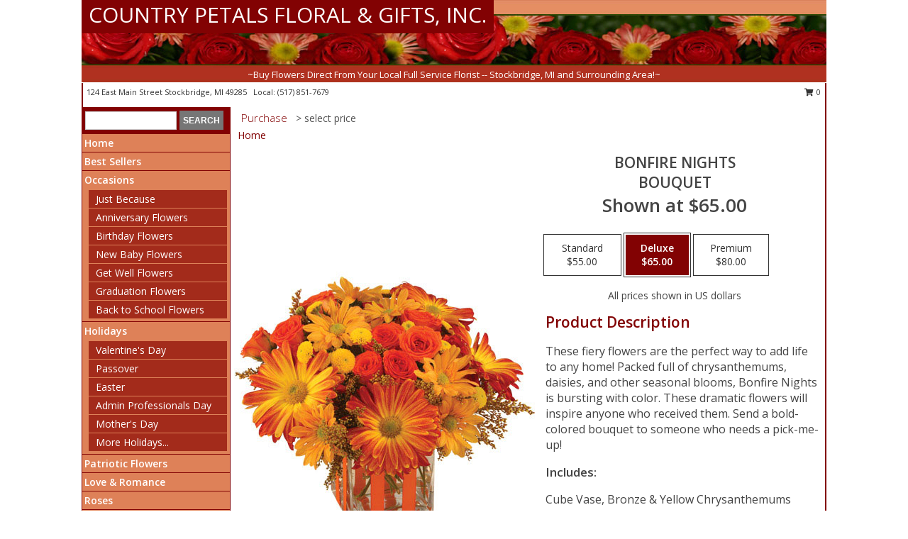

--- FILE ---
content_type: text/html; charset=UTF-8
request_url: https://www.cpfloral.com/product/ao05216a/bonfire-nights
body_size: 14092
content:
		<!DOCTYPE html>
		<html xmlns="http://www.w3.org/1999/xhtml" xml:lang="en" lang="en" xmlns:fb="http://www.facebook.com/2008/fbml">
		<head>
			<title>Bonfire Nights Bouquet in Stockbridge, MI - COUNTRY PETALS FLORAL & GIFTS, INC.</title>
            <meta http-equiv="Content-Type" content="text/html; charset=UTF-8" />
            <meta name="description" content = "These fiery flowers are the perfect way to add life to any home! Packed full of chrysanthemums, daisies, and other seasonal blooms, Bonfire Nights is bursting with color. These dramatic flowers will inspire anyone who received them. Send a bold-colored bouquet to someone who needs a pick-me-up! Order Bonfire Nights Bouquet from COUNTRY PETALS FLORAL &amp; GIFTS, INC. - Stockbridge, MI Florist &amp; Flower Shop." />
            <meta name="keywords" content = "COUNTRY PETALS FLORAL &amp; GIFTS, INC., Bonfire Nights Bouquet, Stockbridge, MI, Michigan" />

            <meta property="og:title" content="COUNTRY PETALS FLORAL &amp; GIFTS, INC." />
            <meta property="og:description" content="These fiery flowers are the perfect way to add life to any home! Packed full of chrysanthemums, daisies, and other seasonal blooms, Bonfire Nights is bursting with color. These dramatic flowers will inspire anyone who received them. Send a bold-colored bouquet to someone who needs a pick-me-up! Order Bonfire Nights Bouquet from COUNTRY PETALS FLORAL &amp; GIFTS, INC. - Stockbridge, MI Florist &amp; Flower Shop." />
            <meta property="og:type" content="company" />
            <meta property="og:url" content="https://www.cpfloral.com/product/ao05216a/bonfire-nights" />
            <meta property="og:site_name" content="COUNTRY PETALS FLORAL &amp; GIFTS, INC." >
            <meta property="og:image" content="https://cdn.myfsn.com/flowerdatabase/b/bonfire-nights-october-arrangement.425.jpg">
            <meta property="og:image:secure_url" content="https://cdn.myfsn.com/flowerdatabase/b/bonfire-nights-october-arrangement.425.jpg" >
            <meta property="fb:admins" content="1379470747" />
            <meta name="viewport" content="width=device-width, initial-scale=1">
            <link rel="apple-touch-icon" href="https://cdn.myfsn.com/myfsn/images/touch-icons/apple-touch-icon.png" />
            <link rel="apple-touch-icon" sizes="120x120" href="https://cdn.myfsn.com/myfsn/images/touch-icons/apple-touch-icon-120x120.png" />
            <link rel="apple-touch-icon" sizes="152x152" href="https://cdn.myfsn.com/myfsn/images/touch-icons/apple-touch-icon-152x152.png" />
            <link rel="apple-touch-icon" sizes="167x167" href="https://cdn.myfsn.com/myfsn/images/touch-icons/apple-touch-icon-167x167.png" />
            <link rel="apple-touch-icon" sizes="180x180" href="https://cdn.myfsn.com/myfsn/images/touch-icons/apple-touch-icon-180x180.png" />
            <link rel="icon" sizes="192x192" href="https://cdn.myfsn.com/myfsn/images/touch-icons/touch-icon-192x192.png">
			<link href="https://fonts.googleapis.com/css?family=Open+Sans:300,400,600&display=swap" rel="stylesheet" media="print" onload="this.media='all'; this.onload=null;" type="text/css">
			<link href="https://cdn.myfsn.com/js/jquery/slicknav/slicknav.min.css" rel="stylesheet" media="print" onload="this.media='all'; this.onload=null;" type="text/css">
			<link href="https://cdn.myfsn.com/js/jquery/jquery-ui-1.13.1-myfsn/jquery-ui.min.css" rel="stylesheet" media="print" onload="this.media='all'; this.onload=null;" type="text/css">
			<link href="https://cdn.myfsn.com/css/myfsn/base.css?v=191" rel="stylesheet" type="text/css">
			            <link rel="stylesheet" href="https://cdnjs.cloudflare.com/ajax/libs/font-awesome/5.15.4/css/all.min.css" media="print" onload="this.media='all'; this.onload=null;" type="text/css" integrity="sha384-DyZ88mC6Up2uqS4h/KRgHuoeGwBcD4Ng9SiP4dIRy0EXTlnuz47vAwmeGwVChigm" crossorigin="anonymous">
            <link href="https://cdn.myfsn.com/css/myfsn/templates/standard/standard.css.php?v=191&color=peach" rel="stylesheet" type="text/css" />            <link href="https://cdn.myfsn.com/css/myfsn/stylesMobile.css.php?v=191&solidColor1=535353&solidColor2=535353&pattern=&multiColor=0&color=peach&template=standardTemplate" rel="stylesheet" type="text/css" media="(max-width: 974px)">

            <link rel="stylesheet" href="https://cdn.myfsn.com/js/myfsn/front-end-dist/assets/layout-classic-Cq4XolPY.css" />
<link rel="modulepreload" href="https://cdn.myfsn.com/js/myfsn/front-end-dist/assets/layout-classic-V2NgZUhd.js" />
<script type="module" src="https://cdn.myfsn.com/js/myfsn/front-end-dist/assets/layout-classic-V2NgZUhd.js"></script>

            			<link rel="canonical" href="" />
			<script type="text/javascript" src="https://cdn.myfsn.com/js/jquery/jquery-3.6.0.min.js"></script>
                            <script type="text/javascript" src="https://cdn.myfsn.com/js/jquery/jquery-migrate-3.3.2.min.js"></script>
            
            <script defer type="text/javascript" src="https://cdn.myfsn.com/js/jquery/jquery-ui-1.13.1-myfsn/jquery-ui.min.js"></script>
            <script> jQuery.noConflict(); $j = jQuery; </script>
            <script>
                var _gaq = _gaq || [];
            </script>

			<script type="text/javascript" src="https://cdn.myfsn.com/js/jquery/slicknav/jquery.slicknav.min.js"></script>
			<script defer type="text/javascript" src="https://cdn.myfsn.com/js/myfsnProductInfo.js?v=191"></script>

        <!-- Upgraded to XHR based Google Analytics Code -->
                <script async src="https://www.googletagmanager.com/gtag/js?id=G-Q96S3P9CCN"></script>
        <script>
            window.dataLayer = window.dataLayer || [];
            function gtag(){dataLayer.push(arguments);}
            gtag('js', new Date());

                            gtag('config', 'G-Q96S3P9CCN');
                                gtag('config', 'G-EMLZ5PGJB1');
                        </script>
                    <script>
				function toggleHolidays(){
					$j(".hiddenHoliday").toggle();
				}
				
				function ping_url(a) {
					try { $j.ajax({ url: a, type: 'POST' }); }
					catch(ex) { }
					return true;
				}
				
				$j(function(){
					$j(".cartCount").append($j(".shoppingCartLink>a").text());
				});

			</script>
            <script type="text/javascript">
    (function(c,l,a,r,i,t,y){
        c[a]=c[a]||function(){(c[a].q=c[a].q||[]).push(arguments)};
        t=l.createElement(r);t.async=1;t.src="https://www.clarity.ms/tag/"+i;
        y=l.getElementsByTagName(r)[0];y.parentNode.insertBefore(t,y);
    })(window, document, "clarity", "script", "mm9ehpya2b");
</script>            <script type="application/ld+json">{"@context":"https:\/\/schema.org","@type":"LocalBusiness","@id":"https:\/\/www.cpfloral.com","name":"COUNTRY PETALS FLORAL & GIFTS, INC.","telephone":"5178517679","email":"countrypetals10@yahoo.com","url":"https:\/\/www.cpfloral.com","priceRange":"35 - 700","address":{"@type":"PostalAddress","streetAddress":"124 East Main Street","addressLocality":"Stockbridge","addressRegion":"MI","postalCode":"49285","addressCountry":"USA"},"geo":{"@type":"GeoCoordinates","latitude":"42.45150","longitude":"-84.17950"},"image":"https:\/\/cdn.atwilltech.com\/myfsn\/images\/touch-icons\/touch-icon-192x192.png","openingHoursSpecification":[{"@type":"OpeningHoursSpecification","dayOfWeek":"Monday","opens":"10:00:00","closes":"17:00:00"},{"@type":"OpeningHoursSpecification","dayOfWeek":"Tuesday","opens":"10:00:00","closes":"17:00:00"},{"@type":"OpeningHoursSpecification","dayOfWeek":"Wednesday","opens":"10:00:00","closes":"17:00:00"},{"@type":"OpeningHoursSpecification","dayOfWeek":"Thursday","opens":"10:00:00","closes":"17:00:00"},{"@type":"OpeningHoursSpecification","dayOfWeek":"Friday","opens":"10:00:00","closes":"17:00:00"},{"@type":"OpeningHoursSpecification","dayOfWeek":"Saturday","opens":"10:00:00","closes":"14:00:00"},{"@type":"OpeningHoursSpecification","dayOfWeek":"Sunday","opens":"00:00","closes":"00:00"}],"specialOpeningHoursSpecification":[],"sameAs":["https:\/\/www.facebook.com\/CountryPetals","https:\/\/maps.app.goo.gl\/JxW89rkyGbjjmkbF6"],"areaServed":{"@type":"Place","name":["Chelsea","Dansville","Grass Lake","Gregory","Leslie","Munith","Pinckney","Pleasant Lake","Stockbridge"]}}</script>            <script type="application/ld+json">{"@context":"https:\/\/schema.org","@type":"Service","serviceType":"Florist","provider":{"@type":"LocalBusiness","@id":"https:\/\/www.cpfloral.com"}}</script>            <script type="application/ld+json">{"@context":"https:\/\/schema.org","@type":"BreadcrumbList","name":"Site Map","itemListElement":[{"@type":"ListItem","position":1,"item":{"name":"Home","@id":"https:\/\/www.cpfloral.com\/"}},{"@type":"ListItem","position":2,"item":{"name":"Best Sellers","@id":"https:\/\/www.cpfloral.com\/best-sellers.php"}},{"@type":"ListItem","position":3,"item":{"name":"Occasions","@id":"https:\/\/www.cpfloral.com\/all_occasions.php"}},{"@type":"ListItem","position":4,"item":{"name":"Just Because","@id":"https:\/\/www.cpfloral.com\/any_occasion.php"}},{"@type":"ListItem","position":5,"item":{"name":"Anniversary Flowers","@id":"https:\/\/www.cpfloral.com\/anniversary.php"}},{"@type":"ListItem","position":6,"item":{"name":"Birthday Flowers","@id":"https:\/\/www.cpfloral.com\/birthday.php"}},{"@type":"ListItem","position":7,"item":{"name":"New Baby Flowers","@id":"https:\/\/www.cpfloral.com\/new_baby.php"}},{"@type":"ListItem","position":8,"item":{"name":"Get Well Flowers","@id":"https:\/\/www.cpfloral.com\/get_well.php"}},{"@type":"ListItem","position":9,"item":{"name":"Graduation Flowers","@id":"https:\/\/www.cpfloral.com\/graduation-flowers"}},{"@type":"ListItem","position":10,"item":{"name":"Back to School Flowers","@id":"https:\/\/www.cpfloral.com\/back-to-school-flowers"}},{"@type":"ListItem","position":11,"item":{"name":"Holidays","@id":"https:\/\/www.cpfloral.com\/holidays.php"}},{"@type":"ListItem","position":12,"item":{"name":"Valentine's Day","@id":"https:\/\/www.cpfloral.com\/valentines-day-flowers.php"}},{"@type":"ListItem","position":13,"item":{"name":"Passover","@id":"https:\/\/www.cpfloral.com\/passover.php"}},{"@type":"ListItem","position":14,"item":{"name":"Easter","@id":"https:\/\/www.cpfloral.com\/easter-flowers.php"}},{"@type":"ListItem","position":15,"item":{"name":"Admin Professionals Day","@id":"https:\/\/www.cpfloral.com\/admin-professionals-day-flowers.php"}},{"@type":"ListItem","position":16,"item":{"name":"Mother's Day","@id":"https:\/\/www.cpfloral.com\/mothers-day-flowers.php"}},{"@type":"ListItem","position":17,"item":{"name":"Father's Day","@id":"https:\/\/www.cpfloral.com\/fathers-day-flowers.php"}},{"@type":"ListItem","position":18,"item":{"name":"Rosh Hashanah","@id":"https:\/\/www.cpfloral.com\/rosh-hashanah.php"}},{"@type":"ListItem","position":19,"item":{"name":"Grandparents Day","@id":"https:\/\/www.cpfloral.com\/grandparents-day-flowers.php"}},{"@type":"ListItem","position":20,"item":{"name":"Thanksgiving (CAN)","@id":"https:\/\/www.cpfloral.com\/thanksgiving-flowers-can.php"}},{"@type":"ListItem","position":21,"item":{"name":"National Boss Day","@id":"https:\/\/www.cpfloral.com\/national-boss-day"}},{"@type":"ListItem","position":22,"item":{"name":"Sweetest Day","@id":"https:\/\/www.cpfloral.com\/holidays.php\/sweetest-day"}},{"@type":"ListItem","position":23,"item":{"name":"Halloween","@id":"https:\/\/www.cpfloral.com\/halloween-flowers.php"}},{"@type":"ListItem","position":24,"item":{"name":"Thanksgiving (USA)","@id":"https:\/\/www.cpfloral.com\/thanksgiving-flowers-usa.php"}},{"@type":"ListItem","position":25,"item":{"name":"Hanukkah","@id":"https:\/\/www.cpfloral.com\/hanukkah.php"}},{"@type":"ListItem","position":26,"item":{"name":"Kwanzaa","@id":"https:\/\/www.cpfloral.com\/kwanzaa.php"}},{"@type":"ListItem","position":27,"item":{"name":"Christmas","@id":"https:\/\/www.cpfloral.com\/christmas-flowers.php"}},{"@type":"ListItem","position":28,"item":{"name":"Patriotic Flowers","@id":"https:\/\/www.cpfloral.com\/patriotic-flowers"}},{"@type":"ListItem","position":29,"item":{"name":"Love & Romance","@id":"https:\/\/www.cpfloral.com\/love-romance"}},{"@type":"ListItem","position":30,"item":{"name":"Roses","@id":"https:\/\/www.cpfloral.com\/roses.php"}},{"@type":"ListItem","position":31,"item":{"name":"Luxury","@id":"https:\/\/www.cpfloral.com\/luxury"}},{"@type":"ListItem","position":32,"item":{"name":"Sympathy Flowers","@id":"https:\/\/www.cpfloral.com\/sympathy-flowers"}},{"@type":"ListItem","position":33,"item":{"name":"Funeral Flowers","@id":"https:\/\/www.cpfloral.com\/sympathy.php"}},{"@type":"ListItem","position":34,"item":{"name":"Standing Sprays & Wreaths","@id":"https:\/\/www.cpfloral.com\/sympathy-flowers\/standing-sprays"}},{"@type":"ListItem","position":35,"item":{"name":"Casket Flowers","@id":"https:\/\/www.cpfloral.com\/sympathy-flowers\/casket-flowers"}},{"@type":"ListItem","position":36,"item":{"name":"Sympathy Arrangements","@id":"https:\/\/www.cpfloral.com\/sympathy-flowers\/sympathy-arrangements"}},{"@type":"ListItem","position":37,"item":{"name":"Cremation and Memorial","@id":"https:\/\/www.cpfloral.com\/sympathy-flowers\/cremation-and-memorial"}},{"@type":"ListItem","position":38,"item":{"name":"For The Home","@id":"https:\/\/www.cpfloral.com\/sympathy-flowers\/for-the-home"}},{"@type":"ListItem","position":39,"item":{"name":"Plants","@id":"https:\/\/www.cpfloral.com\/plants.php"}},{"@type":"ListItem","position":40,"item":{"name":"Seasonal","@id":"https:\/\/www.cpfloral.com\/seasonal.php"}},{"@type":"ListItem","position":41,"item":{"name":"Winter Flowers","@id":"https:\/\/www.cpfloral.com\/winter-flowers.php"}},{"@type":"ListItem","position":42,"item":{"name":"Spring Flowers","@id":"https:\/\/www.cpfloral.com\/spring-flowers.php"}},{"@type":"ListItem","position":43,"item":{"name":"Summer Flowers","@id":"https:\/\/www.cpfloral.com\/summer-flowers.php"}},{"@type":"ListItem","position":44,"item":{"name":"Fall Flowers","@id":"https:\/\/www.cpfloral.com\/fall-flowers.php"}},{"@type":"ListItem","position":45,"item":{"name":"Modern\/Tropical Designs","@id":"https:\/\/www.cpfloral.com\/high-styles"}},{"@type":"ListItem","position":46,"item":{"name":"Gift Baskets","@id":"https:\/\/www.cpfloral.com\/gift-baskets"}},{"@type":"ListItem","position":47,"item":{"name":"Gift Items","@id":"https:\/\/www.cpfloral.com\/gift_items.php"}},{"@type":"ListItem","position":48,"item":{"name":"Wedding Flowers","@id":"https:\/\/www.cpfloral.com\/wedding-flowers"}},{"@type":"ListItem","position":49,"item":{"name":"Wedding Bouquets","@id":"https:\/\/www.cpfloral.com\/wedding-bouquets"}},{"@type":"ListItem","position":50,"item":{"name":"Wedding Party Flowers","@id":"https:\/\/www.cpfloral.com\/wedding-party-flowers"}},{"@type":"ListItem","position":51,"item":{"name":"Reception Flowers","@id":"https:\/\/www.cpfloral.com\/reception-flowers"}},{"@type":"ListItem","position":52,"item":{"name":"Ceremony Flowers","@id":"https:\/\/www.cpfloral.com\/ceremony-flowers"}},{"@type":"ListItem","position":53,"item":{"name":"Prom Flowers","@id":"https:\/\/www.cpfloral.com\/prom-flowers"}},{"@type":"ListItem","position":54,"item":{"name":"Corsages","@id":"https:\/\/www.cpfloral.com\/prom-flowers\/corsages"}},{"@type":"ListItem","position":55,"item":{"name":"Boutonnieres","@id":"https:\/\/www.cpfloral.com\/prom-flowers\/boutonnieres"}},{"@type":"ListItem","position":56,"item":{"name":"Hairpieces & Handheld Bouquets","@id":"https:\/\/www.cpfloral.com\/prom-flowers\/hairpieces-handheld-bouquets"}},{"@type":"ListItem","position":57,"item":{"name":"En Espa\u00f1ol","@id":"https:\/\/www.cpfloral.com\/en-espanol.php"}},{"@type":"ListItem","position":58,"item":{"name":"About Us","@id":"https:\/\/www.cpfloral.com\/about_us.php"}},{"@type":"ListItem","position":59,"item":{"name":"Reviews","@id":"https:\/\/www.cpfloral.com\/reviews.php"}},{"@type":"ListItem","position":60,"item":{"name":"Custom Orders","@id":"https:\/\/www.cpfloral.com\/custom_orders.php"}},{"@type":"ListItem","position":61,"item":{"name":"Special Offers","@id":"https:\/\/www.cpfloral.com\/special_offers.php"}},{"@type":"ListItem","position":62,"item":{"name":"Contact Us","@id":"https:\/\/www.cpfloral.com\/contact_us.php"}},{"@type":"ListItem","position":63,"item":{"name":"Flower Delivery","@id":"https:\/\/www.cpfloral.com\/flower-delivery.php"}},{"@type":"ListItem","position":64,"item":{"name":"Funeral Home Flower Delivery","@id":"https:\/\/www.cpfloral.com\/funeral-home-delivery.php"}},{"@type":"ListItem","position":65,"item":{"name":"Hospital Flower Delivery","@id":"https:\/\/www.cpfloral.com\/hospital-delivery.php"}},{"@type":"ListItem","position":66,"item":{"name":"Site Map","@id":"https:\/\/www.cpfloral.com\/site_map.php"}},{"@type":"ListItem","position":67,"item":{"name":"COVID-19-Update","@id":"https:\/\/www.cpfloral.com\/covid-19-update"}},{"@type":"ListItem","position":68,"item":{"name":"Pricing & Substitution Policy","@id":"https:\/\/www.cpfloral.com\/pricing-substitution-policy"}}]}</script>		</head>
		<body>
        		<div id="wrapper" class="js-nav-popover-boundary">
        <button onclick="window.location.href='#content'" class="skip-link">Skip to Main Content</button>
		<div style="font-size:22px;padding-top:1rem;display:none;" class='topMobileLink topMobileLeft'>
			<a style="text-decoration:none;display:block; height:45px;" onclick="return ping_url('/request/trackPhoneClick.php?clientId=295806&number=5178517679');" href="tel:+1-517-851-7679">
				<span style="vertical-align: middle;" class="fas fa-mobile fa-2x"></span>
					<span>(517) 851-7679</span>
			</a>
		</div>
		<div style="font-size:22px;padding-top:1rem;display:none;" class='topMobileLink topMobileRight'>
			<a href="#" onclick="$j('.shoppingCartLink').submit()" role="button" class='hoverLink' aria-label="View Items in Cart" style='font-weight: normal;
				text-decoration: none; font-size:22px;display:block; height:45px;'>
				<span style='padding-right:15px;' class='fa fa-shopping-cart fa-lg' aria-hidden='true'></span>
                <span class='cartCount' style='text-transform: none;'></span>
            </a>
		</div>
        <header><div class='socHeaderMsg'></div>		<div id="header">
			<div id="flowershopInfo">
				<div id="infoText">
					<h1 id="title"><a tabindex="1" href="https://www.cpfloral.com">COUNTRY PETALS FLORAL & GIFTS, INC.</a></h1>
				</div>
			</div>
			<div id="tagline">~Buy Flowers Direct From Your Local Full Service Florist -- Stockbridge, MI and Surrounding Area!~</div>
		</div>	<div style="clear:both"></div>
		<div id="address">
		            <div style="float: right">
                <form class="shoppingCartLink" action="https://www.cpfloral.com/Shopping_Cart.php" method="post" style="display:inline-block;">
                <input type="hidden" name="cartId" value="">
                <input type="hidden" name="sessionId" value="">
                <input type="hidden" name="shop_id" value="5178517679">
                <input type="hidden" name="order_src" value="">
                <input type="hidden" name="url_promo" value="">
                    <a href="#" class="shoppingCartText" onclick="$j('.shoppingCartLink').submit()" role="button" aria-label="View Items in Cart">
                    <span class="fa fa-shopping-cart fa-fw" aria-hidden="true"></span>
                    0                    </a>
                </form>
            </div>
                    <div style="float:left;">
            <span><span>124 East Main Street </span><span>Stockbridge</span>, <span class="region">MI</span> <span class="postal-code">49285</span></span>            <span>&nbsp Local: </span>        <a  class="phoneNumberLink" href='tel: +1-517-851-7679' aria-label="Call local number: +1-517-851-7679"
            onclick="return ping_url('/request/trackPhoneClick.php?clientId=295806&number=5178517679');" >
            (517) 851-7679        </a>
                    </div>
				<div style="clear:both"></div>
		</div>
		<div style="clear:both"></div>
		</header>			<div class="contentNavWrapper">
			<div id="navigation">
								<div class="navSearch">
										<form action="https://www.cpfloral.com/search_site.php" method="get" role="search" aria-label="Product">
						<input type="text" class="myFSNSearch" aria-label="Product Search" title='Product Search' name="myFSNSearch" value="" >
						<input type="submit" value="SEARCH">
					</form>
									</div>
								<div style="clear:both"></div>
                <nav aria-label="Site">
                    <ul id="mainMenu">
                    <li class="hideForFull">
                        <a class='mobileDialogLink' onclick="return ping_url('/request/trackPhoneClick.php?clientId=295806&number=5178517679');" href="tel:+1-517-851-7679">
                            <span style="vertical-align: middle;" class="fas fa-mobile fa-2x"></span>
                            <span>(517) 851-7679</span>
                        </a>
                    </li>
                    <li class="hideForFull">
                        <div class="mobileNavSearch">
                                                        <form id="mobileSearchForm" action="https://www.cpfloral.com/search_site.php" method="get" role="search" aria-label="Product">
                                <input type="text" title='Product Search' aria-label="Product Search" class="myFSNSearch" name="myFSNSearch">
                                <img style="width:32px;display:inline-block;vertical-align:middle;cursor:pointer" src="https://cdn.myfsn.com/myfsn/images/mag-glass.png" alt="search" onclick="$j('#mobileSearchForm').submit()">
                            </form>
                                                    </div>
                    </li>

                    <li><a href="https://www.cpfloral.com/" title="Home" style="text-decoration: none;">Home</a></li><li><a href="https://www.cpfloral.com/best-sellers.php" title="Best Sellers" style="text-decoration: none;">Best Sellers</a></li><li><a href="https://www.cpfloral.com/all_occasions.php" title="Occasions" style="text-decoration: none;">Occasions</a><ul><li><a href="https://www.cpfloral.com/any_occasion.php" title="Just Because">Just Because</a></li>
<li><a href="https://www.cpfloral.com/anniversary.php" title="Anniversary Flowers">Anniversary Flowers</a></li>
<li><a href="https://www.cpfloral.com/birthday.php" title="Birthday Flowers">Birthday Flowers</a></li>
<li><a href="https://www.cpfloral.com/new_baby.php" title="New Baby Flowers">New Baby Flowers</a></li>
<li><a href="https://www.cpfloral.com/get_well.php" title="Get Well Flowers">Get Well Flowers</a></li>
<li><a href="https://www.cpfloral.com/graduation-flowers" title="Graduation Flowers">Graduation Flowers</a></li>
<li><a href="https://www.cpfloral.com/back-to-school-flowers" title="Back to School Flowers">Back to School Flowers</a></li>
</ul></li><li><a href="https://www.cpfloral.com/holidays.php" title="Holidays" style="text-decoration: none;">Holidays</a><ul><li><a href="https://www.cpfloral.com/valentines-day-flowers.php" title="Valentine's Day">Valentine's Day</a></li>
<li><a href="https://www.cpfloral.com/passover.php" title="Passover">Passover</a></li>
<li><a href="https://www.cpfloral.com/easter-flowers.php" title="Easter">Easter</a></li>
<li><a href="https://www.cpfloral.com/admin-professionals-day-flowers.php" title="Admin Professionals Day">Admin Professionals Day</a></li>
<li><a href="https://www.cpfloral.com/mothers-day-flowers.php" title="Mother's Day">Mother's Day</a></li>
<li><a role='button' name='holidays' href='javascript:' onclick='toggleHolidays()' title="Holidays">More Holidays...</a></li>
<li class="hiddenHoliday"><a href="https://www.cpfloral.com/fathers-day-flowers.php"  title="Father's Day">Father's Day</a></li>
<li class="hiddenHoliday"><a href="https://www.cpfloral.com/rosh-hashanah.php"  title="Rosh Hashanah">Rosh Hashanah</a></li>
<li class="hiddenHoliday"><a href="https://www.cpfloral.com/grandparents-day-flowers.php"  title="Grandparents Day">Grandparents Day</a></li>
<li class="hiddenHoliday"><a href="https://www.cpfloral.com/thanksgiving-flowers-can.php"  title="Thanksgiving (CAN)">Thanksgiving (CAN)</a></li>
<li class="hiddenHoliday"><a href="https://www.cpfloral.com/national-boss-day"  title="National Boss Day">National Boss Day</a></li>
<li class="hiddenHoliday"><a href="https://www.cpfloral.com/holidays.php/sweetest-day"  title="Sweetest Day">Sweetest Day</a></li>
<li class="hiddenHoliday"><a href="https://www.cpfloral.com/halloween-flowers.php"  title="Halloween">Halloween</a></li>
<li class="hiddenHoliday"><a href="https://www.cpfloral.com/thanksgiving-flowers-usa.php"  title="Thanksgiving (USA)">Thanksgiving (USA)</a></li>
<li class="hiddenHoliday"><a href="https://www.cpfloral.com/hanukkah.php"  title="Hanukkah">Hanukkah</a></li>
<li class="hiddenHoliday"><a href="https://www.cpfloral.com/christmas-flowers.php"  title="Christmas">Christmas</a></li>
<li class="hiddenHoliday"><a href="https://www.cpfloral.com/kwanzaa.php"  title="Kwanzaa">Kwanzaa</a></li>
</ul></li><li><a href="https://www.cpfloral.com/patriotic-flowers" title="Patriotic Flowers" style="text-decoration: none;">Patriotic Flowers</a></li><li><a href="https://www.cpfloral.com/love-romance" title="Love & Romance" style="text-decoration: none;">Love & Romance</a></li><li><a href="https://www.cpfloral.com/roses.php" title="Roses" style="text-decoration: none;">Roses</a></li><li><a href="https://www.cpfloral.com/luxury" title="Luxury" style="text-decoration: none;">Luxury</a></li><li><a href="https://www.cpfloral.com/sympathy-flowers" title="Sympathy Flowers" style="text-decoration: none;">Sympathy Flowers</a><ul><li><a href="https://www.cpfloral.com/sympathy.php" title="Funeral Flowers">Funeral Flowers</a></li>
<li><a href="https://www.cpfloral.com/sympathy-flowers/standing-sprays" title="Standing Sprays & Wreaths">Standing Sprays & Wreaths</a></li>
<li><a href="https://www.cpfloral.com/sympathy-flowers/casket-flowers" title="Casket Flowers">Casket Flowers</a></li>
<li><a href="https://www.cpfloral.com/sympathy-flowers/sympathy-arrangements" title="Sympathy Arrangements">Sympathy Arrangements</a></li>
<li><a href="https://www.cpfloral.com/sympathy-flowers/cremation-and-memorial" title="Cremation and Memorial">Cremation and Memorial</a></li>
<li><a href="https://www.cpfloral.com/sympathy-flowers/for-the-home" title="For The Home">For The Home</a></li>
</ul></li><li><a href="https://www.cpfloral.com/plants.php" title="Plants" style="text-decoration: none;">Plants</a></li><li><a href="https://www.cpfloral.com/seasonal.php" title="Seasonal" style="text-decoration: none;">Seasonal</a><ul><li><a href="https://www.cpfloral.com/winter-flowers.php" title="Winter Flowers">Winter Flowers</a></li>
<li><a href="https://www.cpfloral.com/spring-flowers.php" title="Spring Flowers">Spring Flowers</a></li>
<li><a href="https://www.cpfloral.com/summer-flowers.php" title="Summer Flowers">Summer Flowers</a></li>
<li><a href="https://www.cpfloral.com/fall-flowers.php" title="Fall Flowers">Fall Flowers</a></li>
</ul></li><li><a href="https://www.cpfloral.com/high-styles" title="Modern/Tropical Designs" style="text-decoration: none;">Modern/Tropical Designs</a></li><li><a href="https://www.cpfloral.com/gift-baskets" title="Gift Baskets" style="text-decoration: none;">Gift Baskets</a></li><li><a href="https://www.cpfloral.com/gift_items.php" title="Gift Items" style="text-decoration: none;">Gift Items</a></li><li><a href="https://www.cpfloral.com/wedding-flowers" title="Wedding Flowers" style="text-decoration: none;">Wedding Flowers</a></li><li><a href="https://www.cpfloral.com/wedding-bouquets" title="Wedding Bouquets" style="text-decoration: none;">Wedding Bouquets</a></li><li><a href="https://www.cpfloral.com/wedding-party-flowers" title="Wedding Party Flowers" style="text-decoration: none;">Wedding Party Flowers</a></li><li><a href="https://www.cpfloral.com/reception-flowers" title="Reception Flowers" style="text-decoration: none;">Reception Flowers</a></li><li><a href="https://www.cpfloral.com/ceremony-flowers" title="Ceremony Flowers" style="text-decoration: none;">Ceremony Flowers</a></li><li><a href="https://www.cpfloral.com/prom-flowers" title="Prom Flowers" style="text-decoration: none;">Prom Flowers</a><ul><li><a href="https://www.cpfloral.com/prom-flowers/corsages" title="Corsages">Corsages</a></li>
<li><a href="https://www.cpfloral.com/prom-flowers/boutonnieres" title="Boutonnieres">Boutonnieres</a></li>
<li><a href="https://www.cpfloral.com/prom-flowers/hairpieces-handheld-bouquets" title="Hairpieces & Handheld Bouquets">Hairpieces & Handheld Bouquets</a></li>
</ul></li><li><a href="https://www.cpfloral.com/en-espanol.php" title="En Español" style="text-decoration: none;">En Español</a></li><li><a href="https://www.cpfloral.com/about_us.php" title="About Us" style="text-decoration: none;">About Us</a></li><li><a href="https://www.cpfloral.com/custom_orders.php" title="Custom Orders" style="text-decoration: none;">Custom Orders</a></li><li><a href="https://www.cpfloral.com/covid-19-update" title="COVID-19-Update" style="text-decoration: none;">COVID-19-Update</a></li><li><a href="https://www.cpfloral.com/pricing-substitution-policy" title="Pricing & Substitution Policy" style="text-decoration: none;">Pricing & Substitution Policy</a></li>                    </ul>
                </nav>
			<div style='margin-top:10px;margin-bottom:10px'></div></div>        <script>
            gtag('event', 'view_item', {
                currency: "USD",
                value: 65,
                items: [
                    {
                        item_id: "AO05216a",
                        item_name: "Bonfire Nights",
                        item_category: "Bouquet",
                        price: 65,
                        quantity: 1
                    }
                ]
            });
        </script>
        
    <main id="content">
        <div id="pageTitle">Purchase</div>
        <div id="subTitle" style="color:#535353">&gt; select price</div>
        <div class='breadCrumb'> <a href="https://www.cpfloral.com/" title="Home">Home</a></div> <!-- Begin Feature -->

                        <style>
                #footer {
                    float:none;
                    margin: auto;
                    width: 1050px;
                    background-color: #ffffff;
                }
                .contentNavWrapper {
                    overflow: auto;
                }
                </style>
                        <div>
            <script type="application/ld+json">{"@context":"https:\/\/schema.org","@type":"Product","name":"BONFIRE NIGHTS","brand":{"@type":"Brand","name":"COUNTRY PETALS FLORAL & GIFTS, INC."},"image":"https:\/\/cdn.myfsn.com\/flowerdatabase\/b\/bonfire-nights-october-arrangement.300.jpg","description":"These fiery flowers are the perfect way to add life to any home! Packed full of chrysanthemums, daisies, and other seasonal blooms, Bonfire Nights is bursting with color. These dramatic flowers will inspire anyone who received them. Send a bold-colored bouquet to someone who needs a pick-me-up!","mpn":"AO05216a","sku":"AO05216a","offers":[{"@type":"AggregateOffer","lowPrice":"55.00","highPrice":"80.00","priceCurrency":"USD","offerCount":"1"},{"@type":"Offer","price":"55.00","url":"80.00","priceCurrency":"USD","availability":"https:\/\/schema.org\/InStock","priceValidUntil":"2100-12-31"}]}</script>            <div id="newInfoPageProductWrapper">
            <div id="newProductInfoLeft" class="clearFix">
            <div class="image">
                                <img class="norightclick productPageImage"
                                    width="365"
                    height="442"
                                src="https://cdn.myfsn.com/flowerdatabase/b/bonfire-nights-october-arrangement.425.jpg"
                alt="Bonfire Nights Bouquet" />
                </div>
            </div>
            <div id="newProductInfoRight" class="clearFix">
                <form action="https://www.cpfloral.com/Add_Product.php" method="post">
                    <input type="hidden" name="strPhotoID" value="AO05216a">
                    <input type="hidden" name="page_id" value="">
                    <input type="hidden" name="shop_id" value="">
                    <input type="hidden" name="src" value="">
                    <input type="hidden" name="url_promo" value="">
                    <div id="productNameInfo">
                        <div style="font-size: 21px; font-weight: 900">
                            BONFIRE NIGHTS<BR/>BOUQUET
                        </div>
                                                <div id="price-indicator"
                             style="font-size: 26px; font-weight: 900">
                            Shown at $65.00                        </div>
                                            </div>
                    <br>

                            <div class="flexContainer" id="newProductPricingInfoContainer">
                <br>
                <div id="newProductPricingInfoContainerInner">

                    <div class="price-flexbox" id="purchaseOptions">
                                                    <span class="price-radio-span">
                                <label for="fsn-id-0"
                                       class="price-label productHover ">
                                    <input type="radio"
                                           name="price_selected"
                                           data-price="$55.00"
                                           value = "1"
                                           class="price-notice price-button"
                                           id="fsn-id-0"
                                                                                       aria-label="Select pricing $55.00 for standard Bouquet"
                                    >
                                    <span class="gridWrapper">
                                        <span class="light gridTop">Standard</span>
                                        <span class="heavy gridTop">Standard</span>
                                        <span class="light gridBottom">$55.00</span>
                                        <span class="heavy gridBottom">$55.00</span>
                                    </span>
                                </label>
                            </span>
                                                        <span class="price-radio-span">
                                <label for="fsn-id-1"
                                       class="price-label productHover pn-selected">
                                    <input type="radio"
                                           name="price_selected"
                                           data-price="$65.00"
                                           value = "2"
                                           class="price-notice price-button"
                                           id="fsn-id-1"
                                           checked                                            aria-label="Select pricing $65.00 for deluxe Bouquet"
                                    >
                                    <span class="gridWrapper">
                                        <span class="light gridTop">Deluxe</span>
                                        <span class="heavy gridTop">Deluxe</span>
                                        <span class="light gridBottom">$65.00</span>
                                        <span class="heavy gridBottom">$65.00</span>
                                    </span>
                                </label>
                            </span>
                                                        <span class="price-radio-span">
                                <label for="fsn-id-2"
                                       class="price-label productHover ">
                                    <input type="radio"
                                           name="price_selected"
                                           data-price="$80.00"
                                           value = "3"
                                           class="price-notice price-button"
                                           id="fsn-id-2"
                                                                                       aria-label="Select pricing $80.00 for premium Bouquet"
                                    >
                                    <span class="gridWrapper">
                                        <span class="light gridTop">Premium</span>
                                        <span class="heavy gridTop">Premium</span>
                                        <span class="light gridBottom">$80.00</span>
                                        <span class="heavy gridBottom">$80.00</span>
                                    </span>
                                </label>
                            </span>
                                                </div>
                </div>
            </div>
                                <p style="text-align: center">
                        All prices shown in US dollars                        </p>
                        
                                <div id="productDescription" class='descriptionClassic'>
                                    <h2>Product Description</h2>
                    <p style="font-size: 16px;" aria-label="Product Description">
                    These fiery flowers are the perfect way to add life to any home! Packed full of chrysanthemums, daisies, and other seasonal blooms, Bonfire Nights is bursting with color. These dramatic flowers will inspire anyone who received them. Send a bold-colored bouquet to someone who needs a pick-me-up!                    </p>
                                <div id='includesHeader' aria-label='Recipe Header>'>Includes:</div>
                <p id="recipeContainer" aria-label="Recipe Content">
                    Cube Vase, Bronze &amp Yellow Chrysanthemums (Rover), Orange Miniature Spray Roses, Yellow Button Poms, Butterscotch Daisy Poms, Bronze Solidago, Orange Ribbon (Attached To Outside Of Vase).                </p>
                </div>
                <div id="productPageUrgencyWrapper">
                                </div>
                <div id="productPageBuyButtonWrapper">
                            <style>
            .addToCartButton {
                font-size: 19px;
                background-color: #535353;
                color: white;
                padding: 3px;
                margin-top: 14px;
                cursor: pointer;
                display: block;
                text-decoration: none;
                font-weight: 300;
                width: 100%;
                outline-offset: -10px;
            }
        </style>
        <input type="submit" class="addToCartButton adaOnHoverCustomBackgroundColor adaButtonTextColor" value="Buy Now" aria-label="Buy Bonfire Nights for $65.00" title="Buy Bonfire Nights for $65.00">                </div>
                </form>
            </div>
            </div>
            </div>
                    <script>
                var dateSelectedClass = 'pn-selected';
                $j(function() {
                    $j('.price-notice').on('click', function() {
                        if(!$j(this).parent().hasClass(dateSelectedClass)) {
                            $j('.pn-selected').removeClass(dateSelectedClass);
                            $j(this).parent().addClass(dateSelectedClass);
                            $j('#price-indicator').text('Selected: ' + $j(this).data('price'));
                            if($j('.addToCartButton').length) {
                                const text = $j('.addToCartButton').attr("aria-label").replace(/\$\d+\.\d\d/, $j(this).data("price"));
                                $j('.addToCartButton').attr("aria-label", text);
                                $j('.addToCartButton').attr("title", text);
                            }
                        }
                    });
                });
            </script>
                <div class="clear"></div>
                <h2 id="suggestedProducts" class="suggestProducts">You might also be interested in these arrangements</h2>
        <div style="text-align:center">
            
            <div class="product_new productMedium">
                <div class="prodImageContainerM">
                    <a href="https://www.cpfloral.com/product/va110818/ardent-expressions" aria-label="View Ardent Expressions Bud Vase Info">
                        <img class="productImageMedium"
                                                    width="167"
                            height="203"
                                                src="https://cdn.myfsn.com/flowerdatabase/b/bud-vase-VA110818.167.jpg"
                        alt="Ardent Expressions Bud Vase"
                        />
                    </a>
                </div>
                <div class="productSubImageText">
                                        <div class='namePriceString'>
                        <span role="heading" aria-level="3" aria-label="ARDENT EXPRESSIONS BUD VASE"
                              style='text-align: left;float: left;text-overflow: ellipsis;
                                width: 67%; white-space: nowrap; overflow: hidden'>ARDENT EXPRESSIONS</span>
                        <span style='float: right;text-align: right; width:33%;'> $65.00</span>
                    </div>
                    <div style='clear: both'></div>
                    </div>
                    
                <div class="buttonSection adaOnHoverBackgroundColor">
                    <div style="display: inline-block; text-align: center; height: 100%">
                        <div class="button" style="display: inline-block; font-size: 16px; width: 100%; height: 100%;">
                                                            <a style="height: 100%; width: 100%" class="prodButton adaButtonTextColor" title="Buy Now"
                                   href="https://www.cpfloral.com/Add_Product.php?strPhotoID=VA110818&amp;price_selected=2&amp;page_id=16"
                                   aria-label="Buy ARDENT EXPRESSIONS Now for  $65.00">
                                    Buy Now                                </a>
                                                        </div>
                    </div>
                </div>
            </div>
            
            <div class="product_new productMedium">
                <div class="prodImageContainerM">
                    <a href="https://www.cpfloral.com/product/va05619/purple-blooms-of-bliss" aria-label="View Purple Blooms of Bliss Floral Arrangement Info">
                        <img class="productImageMedium"
                                                    width="167"
                            height="203"
                                                src="https://cdn.myfsn.com/flowerdatabase/p/purple-blooms-of-bliss-floral-arrangement-VA05619.167.jpg"
                        alt="Purple Blooms of Bliss Floral Arrangement"
                        />
                    </a>
                </div>
                <div class="productSubImageText">
                                        <div class='namePriceString'>
                        <span role="heading" aria-level="3" aria-label="PURPLE BLOOMS OF BLISS FLORAL ARRANGEMENT"
                              style='text-align: left;float: left;text-overflow: ellipsis;
                                width: 67%; white-space: nowrap; overflow: hidden'>PURPLE BLOOMS OF BLISS</span>
                        <span style='float: right;text-align: right; width:33%;'> $70.00</span>
                    </div>
                    <div style='clear: both'></div>
                    </div>
                    
                <div class="buttonSection adaOnHoverBackgroundColor">
                    <div style="display: inline-block; text-align: center; height: 100%">
                        <div class="button" style="display: inline-block; font-size: 16px; width: 100%; height: 100%;">
                                                            <a style="height: 100%; width: 100%" class="prodButton adaButtonTextColor" title="Buy Now"
                                   href="https://www.cpfloral.com/Add_Product.php?strPhotoID=VA05619&amp;price_selected=2&amp;page_id=16"
                                   aria-label="Buy PURPLE BLOOMS OF BLISS Now for  $70.00">
                                    Buy Now                                </a>
                                                        </div>
                    </div>
                </div>
            </div>
            
            <div class="product_new productMedium">
                <div class="prodImageContainerM">
                    <a href="https://www.cpfloral.com/product/va01016/softness" aria-label="View Softness Bouquet Info">
                        <img class="productImageMedium"
                                                    width="167"
                            height="203"
                                                src="https://cdn.myfsn.com/flowerdatabase/s/softness-bouquet.167.jpg"
                        alt="Softness Bouquet"
                        />
                    </a>
                </div>
                <div class="productSubImageText">
                                        <div class='namePriceString'>
                        <span role="heading" aria-level="3" aria-label="SOFTNESS BOUQUET"
                              style='text-align: left;float: left;text-overflow: ellipsis;
                                width: 67%; white-space: nowrap; overflow: hidden'>SOFTNESS</span>
                        <span style='float: right;text-align: right; width:33%;'> $75.00</span>
                    </div>
                    <div style='clear: both'></div>
                    </div>
                    
                <div class="buttonSection adaOnHoverBackgroundColor">
                    <div style="display: inline-block; text-align: center; height: 100%">
                        <div class="button" style="display: inline-block; font-size: 16px; width: 100%; height: 100%;">
                                                            <a style="height: 100%; width: 100%" class="prodButton adaButtonTextColor" title="Buy Now"
                                   href="https://www.cpfloral.com/Add_Product.php?strPhotoID=VA01016&amp;price_selected=2&amp;page_id=16"
                                   aria-label="Buy SOFTNESS Now for  $75.00">
                                    Buy Now                                </a>
                                                        </div>
                    </div>
                </div>
            </div>
                    </div>
        <div class="clear"></div>
        <div id="storeInfoPurchaseWide"><br>
            <h2>Substitution Policy</h2>
                <br>
                When you order custom designs, they will be produced as closely as possible to the picture. Please remember that each design is custom made. No two arrangements are exactly alike and color and/or variety substitutions of flowers and containers may be necessary. Prices and availability of seasonal flowers may vary.                <br>
                <br>
                Our professional staff of floral designers are always eager to discuss any special design or product requests. Call us at the number above and we will be glad to assist you with a special request or a timed delivery.        </div>
    </main>
    		<div style="clear:both"></div>
		<div id="footerTagline"></div>
		<div style="clear:both"></div>
		</div>
			<footer id="footer">
			    <!-- delivery area -->
			    <div id="footerDeliveryArea">
					 <h2 id="deliveryAreaText">Flower Delivery To Stockbridge, MI</h2>
			        <div id="footerDeliveryButton">
			            <a href="https://www.cpfloral.com/flower-delivery.php" aria-label="See Where We Deliver">See Delivery Areas</a>
			        </div>
                </div>
                <!-- next 3 divs in footerShopInfo should be put inline -->
                <div id="footerShopInfo">
                    <nav id='footerLinks'  class="shopInfo" aria-label="Footer">
                        <a href='https://www.cpfloral.com/about_us.php'><div><span>About Us</span></div></a><a href='https://www.cpfloral.com/reviews.php'><div><span>Reviews</span></div></a><a href='https://www.cpfloral.com/special_offers.php'><div><span>Special Offers</span></div></a><a href='https://www.cpfloral.com/contact_us.php'><div><span>Contact Us</span></div></a><a href='https://www.cpfloral.com/pricing-substitution-policy'><div><span>Pricing & Substitution Policy</span></div></a><a href='https://www.cpfloral.com/site_map.php'><div><span>Site Map</span></div></a>					</nav>
                    <div id="footerShopHours"  class="shopInfo">
                    <table role="presentation"><tbody><tr><td align='left'><span>
                        <span>Mon</span></span>:</td><td align='left'><span>10:00 AM</span> -</td>
                      <td align='left'><span>5:00 PM</span></td></tr><tr><td align='left'><span>
                        <span>Tue</span></span>:</td><td align='left'><span>10:00 AM</span> -</td>
                      <td align='left'><span>5:00 PM</span></td></tr><tr><td align='left'><span>
                        <span>Wed</span></span>:</td><td align='left'><span>10:00 AM</span> -</td>
                      <td align='left'><span>5:00 PM</span></td></tr><tr><td align='left'><span>
                        <span>Thu</span></span>:</td><td align='left'><span>10:00 AM</span> -</td>
                      <td align='left'><span>5:00 PM</span></td></tr><tr><td align='left'><span>
                        <span>Fri</span></span>:</td><td align='left'><span>10:00 AM</span> -</td>
                      <td align='left'><span>5:00 PM</span></td></tr><tr><td align='left'><span>
                        <span>Sat</span></span>:</td><td align='left'><span>10:00 AM</span> -</td>
                      <td align='left'><span>2:00 PM</span></td></tr><tr><td align='left'><span>
                        <span>Sun</span></span>:</td><td align='left'>Closed</td></tr></tbody></table>        <style>
            .specialHoursDiv {
                margin: 50px 0 30px 0;
            }

            .specialHoursHeading {
                margin: 0;
                font-size: 17px;
            }

            .specialHoursList {
                padding: 0;
                margin-left: 5px;
            }

            .specialHoursList:not(.specialHoursSeeingMore) > :nth-child(n + 6) {
                display: none;
            }

            .specialHoursListItem {
                display: block;
                padding-bottom: 5px;
            }

            .specialHoursTimes {
                display: block;
                padding-left: 5px;
            }

            .specialHoursSeeMore {
                background: none;
                border: none;
                color: inherit;
                cursor: pointer;
                text-decoration: underline;
                text-transform: uppercase;
            }

            @media (max-width: 974px) {
                .specialHoursDiv {
                    margin: 20px 0;
                }
            }
        </style>
                <script>
            'use strict';
            document.addEventListener("DOMContentLoaded", function () {
                const specialHoursSections = document.querySelectorAll(".specialHoursSection");
                /* Accounting for both the normal and mobile sections of special hours */
                specialHoursSections.forEach(section => {
                    const seeMore = section.querySelector(".specialHoursSeeMore");
                    const list = section.querySelector(".specialHoursList");
                    /* Only create the event listeners if we actually show the see more / see less */
                    if (seeMore) {
                        seeMore.addEventListener("click", function (event) {
                            event.preventDefault();
                            if (seeMore.getAttribute('aria-expanded') === 'false') {
                                this.textContent = "See less...";
                                list.classList.add('specialHoursSeeingMore');
                                seeMore.setAttribute('aria-expanded', 'true');
                            } else {
                                this.textContent = "See more...";
                                list.classList.remove('specialHoursSeeingMore');
                                seeMore.setAttribute('aria-expanded', 'false');
                            }
                        });
                    }
                });
            });
        </script>
                            </div>
                    <div id="footerShopAddress"  class="shopInfo">
						<div id='footerAddress'>
							<div class="bold">COUNTRY PETALS FLORAL & GIFTS, INC.</div>
							<div class="address"><span class="street-address">124 East Main Street<div><span class="locality">Stockbridge</span>, <span class="region">MI</span>. <span class="postal-code">49285</span></div></span></div>							<span style='color: inherit; text-decoration: none'>LOCAL:         <a  class="phoneNumberLink" href='tel: +1-517-851-7679' aria-label="Call local number: +1-517-851-7679"
            onclick="return ping_url('/request/trackPhoneClick.php?clientId=295806&number=5178517679');" >
            (517) 851-7679        </a>
        <span>						</div>
						<br><br>
						<div id='footerWebCurrency'>
							All prices shown in US dollars						</div>
						<br>
						<div>
							<div class="ccIcon" title="American Express"><span class="fab fa-cc-amex fa-2x" aria-hidden="true"></span>
                    <span class="sr-only">American Express</span>
                    <br><span>&nbsp</span>
                  </div><div class="ccIcon" title="Mastercard"><span class="fab fa-cc-mastercard fa-2x" aria-hidden="true"></span>                    
                  <span class="sr-only">MasterCard</span>
                  <br><span>&nbsp</span>
                  </div><div class="ccIcon" title="Visa"><span class="fab fa-cc-visa fa-2x" aria-hidden="true"></span>
                  <span class="sr-only">Visa</span>
                  <br><span>&nbsp</span>
                  </div><div class="ccIcon" title="Discover"><span class="fab fa-cc-discover fa-2x" aria-hidden="true"></span>
                  <span class="sr-only">Discover</span>
                  <br><span>&nbsp</span>
                  </div><br><div class="ccIcon" title="PayPal">
                    <span class="fab fa-cc-paypal fa-2x" aria-hidden="true"></span>
                    <span class="sr-only">PayPal</span>
                  </div>						</div>
                    	<br><br>
                    	<div>
    <img class="trustwaveSealImage" src="https://seal.securetrust.com/seal_image.php?customerId=w6ox8fWieVRIVGcTgYh8RViTFoIBnG&size=105x54&style=normal"
    style="cursor:pointer;"
    onclick="javascript:window.open('https://seal.securetrust.com/cert.php?customerId=w6ox8fWieVRIVGcTgYh8RViTFoIBnG&size=105x54&style=normal', 'c_TW',
    'location=no, toolbar=no, resizable=yes, scrollbars=yes, directories=no, status=no, width=615, height=720'); return false;"
    oncontextmenu="javascript:alert('Copying Prohibited by Law - Trusted Commerce is a Service Mark of Viking Cloud, Inc.'); return false;"
     tabindex="0"
     role="button"
     alt="This site is protected by VikingCloud's Trusted Commerce program"
    title="This site is protected by VikingCloud's Trusted Commerce program" />
</div>                        <br>
                        <div class="text"><kbd>myfsn-asg-2-234.internal</kbd></div>
                    </div>
                </div>

                				<div id="footerSocial">
				<a aria-label="View our Facebook" href="https://www.facebook.com/CountryPetals" target="_BLANK" style='display:inline;padding:0;margin:0;'><img src="https://cdn.myfsn.com/images/social_media/3-64.png" title="Connect with us on Facebook" width="64" height="64" alt="Connect with us on Facebook"></a>
<a aria-label="View our Google Business Page" href="https://maps.app.goo.gl/JxW89rkyGbjjmkbF6" target="_BLANK" style='display:inline;padding:0;margin:0;'><img src="https://cdn.myfsn.com/images/social_media/29-64.png" title="Connect with us on Google Business Page" width="64" height="64" alt="Connect with us on Google Business Page"></a>
                </div>
                				                	<div class="customLinks">
                    <a rel='noopener' target='_blank' 
                                    href='https://www.fsnfuneralhomes.com/fh/USA/MI/Stockbridge/' 
                                    title='Flower Shop Network Funeral Homes' 
                                    aria-label='Stockbridge, MI Funeral Homes (opens in new window)' 
                                    onclick='return openInNewWindow(this);'>Stockbridge, MI Funeral Homes</a> &vert; <a rel='noopener noreferrer' target='_blank' 
                                    href='https://www.fsnhospitals.com/USA/MI/Stockbridge/' 
                                    title='Flower Shop Network Hospitals' 
                                    aria-label='Stockbridge, MI Hospitals (opens in new window)'
                                    onclick='return openInNewWindow(this);'>Stockbridge, 
                                    MI Hospitals</a> &vert; <a rel='noopener noreferrer' 
                        target='_blank' 
                        aria-label='Stockbridge, MI Wedding Flower Vendors (opens in new window)'
                        title='Wedding and Party Network' 
                        href='https://www.weddingandpartynetwork.com/c/Florists-and-Flowers/l/Michigan/Stockbridge' 
                        onclick='return openInNewWindow(this);'> Stockbridge, 
                        MI Wedding Flower Vendors</span>
                        </a>                    </div>
                                	<div class="customLinks">
                    <a rel="noopener" href="https://forecast.weather.gov/zipcity.php?inputstring=Stockbridge,MI&amp;Go2=Go" target="_blank" title="View Current Weather Information For Stockbridge, Michigan." class="" onclick="return openInNewWindow(this);">Stockbridge, MI Weather</a> &vert; <a rel="noopener" href="https://www.michigan.gov" target="_blank" title="Visit The MI - Michigan State Government Site." class="" onclick="return openInNewWindow(this);">MI State Government Site</a>                    </div>
                                <div id="footerTerms">
                                        <div class="footerLogo">
                        <img class='footerLogo' src='https://cdn.myfsn.com/myfsn/img/fsn-trans-logo-USA.png' width='150' height='76' alt='Flower Shop Network' aria-label="Visit the Website Provider"/>
                    </div>
                                            <div id="footerPolicy">
                                                <a href="https://www.flowershopnetwork.com/about/termsofuse.php"
                           rel="noopener"
                           aria-label="Open Flower shop network terms of use in new window"
                           title="Flower Shop Network">All Content Copyright 2026</a>
                        <a href="https://www.flowershopnetwork.com"
                           aria-label="Flower shop network opens in new window" 
                           title="Flower Shop Network">FlowerShopNetwork</a>
                        &vert;
                                            <a rel='noopener'
                           href='https://florist.flowershopnetwork.com/myfsn-privacy-policies'
                           aria-label="Open Privacy Policy in new window"
                           title="Privacy Policy"
                           target='_blank'>Privacy Policy</a>
                        &vert;
                        <a rel='noopener'
                           href='https://florist.flowershopnetwork.com/myfsn-terms-of-purchase'
                           aria-label="Open Terms of Purchase in new window"
                           title="Terms of Purchase"
                           target='_blank'>Terms&nbsp;of&nbsp;Purchase</a>
                       &vert;
                        <a rel='noopener'
                            href='https://www.flowershopnetwork.com/about/termsofuse.php'
                            aria-label="Open Terms of Use in new window"
                            title="Terms of Use"
                            target='_blank'>Terms&nbsp;of&nbsp;Use</a>
                    </div>
                </div>
            </footer>
                            <script>
                    $j(function($) {
                        $("#map-dialog").dialog({
                            modal: true,
                            autoOpen: false,
                            title: "Map",
                            width: 325,
                            position: { my: 'center', at: 'center', of: window },
                            buttons: {
                                "Close": function () {
                                    $(this).dialog('close');
                                }
                            },
                            open: function (event) {
                                var iframe = $(event.target).find('iframe');
                                if (iframe.data('src')) {
                                    iframe.prop('src', iframe.data('src'));
                                    iframe.data('src', null);
                                }
                            }
                        });

                        $('.map-dialog-button a').on('click', function (event) {
                            event.preventDefault();
                            $('#map-dialog').dialog('open');
                        });
                    });
                </script>

                <div id="map-dialog" style="display:none">
                    <iframe allowfullscreen style="border:0;width:100%;height:300px;" src="about:blank"
                            data-src="https://www.google.com/maps/embed/v1/place?key=AIzaSyBZbONpJlHnaIzlgrLVG5lXKKEafrte5yc&amp;attribution_source=COUNTRY+PETALS+FLORAL+%26+GIFTS%2C+INC.&amp;attribution_web_url=https%3A%2F%2Fwww.cpfloral.com&amp;q=42.45150%2C-84.17950">
                    </iframe>
                                            <a class='mobileDialogLink' onclick="return ping_url('/request/trackPhoneClick.php?clientId=295806&number=5178517679&pageType=2');"
                           href="tel:+1-517-851-7679">
                            <span style="vertical-align: middle;margin-right:4px;" class="fas fa-mobile fa-2x"></span>
                            <span>(517) 851-7679</span>
                        </a>
                                            <a rel='noopener' class='mobileDialogLink' target="_blank" title="Google Maps" href="https://www.google.com/maps/search/?api=1&query=42.45150,-84.17950">
                        <span style="vertical-align: middle;margin-right:4px;" class="fas fa-globe fa-2x"></span><span>View in Maps</span>
                    </a>
                </div>

                
            <div class="mobileFoot" role="contentinfo">
                <div class="mobileDeliveryArea">
					                    <div class="button">Flower Delivery To Stockbridge, MI</div>
                    <a href="https://www.cpfloral.com/flower-delivery.php" aria-label="See Where We Deliver">
                    <div class="mobileDeliveryAreaBtn deliveryBtn">
                    See Delivery Areas                    </div>
                    </a>
                </div>
                <div class="mobileBack">
										<div class="mobileLinks"><a href='https://www.cpfloral.com/about_us.php'><div><span>About Us</span></div></a></div>
										<div class="mobileLinks"><a href='https://www.cpfloral.com/reviews.php'><div><span>Reviews</span></div></a></div>
										<div class="mobileLinks"><a href='https://www.cpfloral.com/special_offers.php'><div><span>Special Offers</span></div></a></div>
										<div class="mobileLinks"><a href='https://www.cpfloral.com/contact_us.php'><div><span>Contact Us</span></div></a></div>
										<div class="mobileLinks"><a href='https://www.cpfloral.com/pricing-substitution-policy'><div><span>Pricing & Substitution Policy</span></div></a></div>
										<div class="mobileLinks"><a href='https://www.cpfloral.com/site_map.php'><div><span>Site Map</span></div></a></div>
										<br>
					<div>
					<a aria-label="View our Facebook" href="https://www.facebook.com/CountryPetals" target="_BLANK" ><img border="0" src="https://cdn.myfsn.com/images/social_media/3-64.png" title="Connect with us on Facebook" width="32" height="32" alt="Connect with us on Facebook"></a>
<a aria-label="View our Google Business Page" href="https://maps.app.goo.gl/JxW89rkyGbjjmkbF6" target="_BLANK" ><img border="0" src="https://cdn.myfsn.com/images/social_media/29-64.png" title="Connect with us on Google Business Page" width="32" height="32" alt="Connect with us on Google Business Page"></a>
					</div>
					<br>
					<div class="mobileShopAddress">
						<div class="bold">COUNTRY PETALS FLORAL & GIFTS, INC.</div>
						<div class="address"><span class="street-address">124 East Main Street<div><span class="locality">Stockbridge</span>, <span class="region">MI</span>. <span class="postal-code">49285</span></div></span></div>                                                    <a onclick="return ping_url('/request/trackPhoneClick.php?clientId=295806&number=5178517679');"
                               href="tel:+1-517-851-7679">
                                Local: (517) 851-7679                            </a>
                            					</div>
					<br>
					<div class="mobileCurrency">
						All prices shown in US dollars					</div>
					<br>
					<div>
						<div class="ccIcon" title="American Express"><span class="fab fa-cc-amex fa-2x" aria-hidden="true"></span>
                    <span class="sr-only">American Express</span>
                    <br><span>&nbsp</span>
                  </div><div class="ccIcon" title="Mastercard"><span class="fab fa-cc-mastercard fa-2x" aria-hidden="true"></span>                    
                  <span class="sr-only">MasterCard</span>
                  <br><span>&nbsp</span>
                  </div><div class="ccIcon" title="Visa"><span class="fab fa-cc-visa fa-2x" aria-hidden="true"></span>
                  <span class="sr-only">Visa</span>
                  <br><span>&nbsp</span>
                  </div><div class="ccIcon" title="Discover"><span class="fab fa-cc-discover fa-2x" aria-hidden="true"></span>
                  <span class="sr-only">Discover</span>
                  <br><span>&nbsp</span>
                  </div><br><div class="ccIcon" title="PayPal">
                    <span class="fab fa-cc-paypal fa-2x" aria-hidden="true"></span>
                    <span class="sr-only">PayPal</span>
                  </div>					</div>
					<br>
					<div>
    <img class="trustwaveSealImage" src="https://seal.securetrust.com/seal_image.php?customerId=w6ox8fWieVRIVGcTgYh8RViTFoIBnG&size=105x54&style=normal"
    style="cursor:pointer;"
    onclick="javascript:window.open('https://seal.securetrust.com/cert.php?customerId=w6ox8fWieVRIVGcTgYh8RViTFoIBnG&size=105x54&style=normal', 'c_TW',
    'location=no, toolbar=no, resizable=yes, scrollbars=yes, directories=no, status=no, width=615, height=720'); return false;"
    oncontextmenu="javascript:alert('Copying Prohibited by Law - Trusted Commerce is a Service Mark of Viking Cloud, Inc.'); return false;"
     tabindex="0"
     role="button"
     alt="This site is protected by VikingCloud's Trusted Commerce program"
    title="This site is protected by VikingCloud's Trusted Commerce program" />
</div>					 <div>
						<kbd>myfsn-asg-2-234.internal</kbd>
					</div>
					<br>
					<div>
					 					</div>
					<br>
                    					<div>
						<img id='MobileFooterLogo' src='https://cdn.myfsn.com/myfsn/img/fsn-trans-logo-USA.png' width='150' height='76' alt='Flower Shop Network' aria-label="Visit the Website Provider"/>
					</div>
					<br>
                    											<div class="customLinks"> <a rel='noopener' target='_blank' 
                                    href='https://www.fsnfuneralhomes.com/fh/USA/MI/Stockbridge/' 
                                    title='Flower Shop Network Funeral Homes' 
                                    aria-label='Stockbridge, MI Funeral Homes (opens in new window)' 
                                    onclick='return openInNewWindow(this);'>Stockbridge, MI Funeral Homes</a> &vert; <a rel='noopener noreferrer' target='_blank' 
                                    href='https://www.fsnhospitals.com/USA/MI/Stockbridge/' 
                                    title='Flower Shop Network Hospitals' 
                                    aria-label='Stockbridge, MI Hospitals (opens in new window)'
                                    onclick='return openInNewWindow(this);'>Stockbridge, 
                                    MI Hospitals</a> &vert; <a rel='noopener noreferrer' 
                        target='_blank' 
                        aria-label='Stockbridge, MI Wedding Flower Vendors (opens in new window)'
                        title='Wedding and Party Network' 
                        href='https://www.weddingandpartynetwork.com/c/Florists-and-Flowers/l/Michigan/Stockbridge' 
                        onclick='return openInNewWindow(this);'> Stockbridge, 
                        MI Wedding Flower Vendors</span>
                        </a> </div>
                    						<div class="customLinks"> <a rel="noopener" href="https://forecast.weather.gov/zipcity.php?inputstring=Stockbridge,MI&amp;Go2=Go" target="_blank" title="View Current Weather Information For Stockbridge, Michigan." class="" onclick="return openInNewWindow(this);">Stockbridge, MI Weather</a> &vert; <a rel="noopener" href="https://www.michigan.gov" target="_blank" title="Visit The MI - Michigan State Government Site." class="" onclick="return openInNewWindow(this);">MI State Government Site</a> </div>
                    					<div class="customLinks">
												<a rel='noopener' href='https://florist.flowershopnetwork.com/myfsn-privacy-policies' title="Privacy Policy" target='_BLANK'>Privacy Policy</a>
                        &vert;
                        <a rel='noopener' href='https://florist.flowershopnetwork.com/myfsn-terms-of-purchase' target='_blank' title="Terms of Purchase">Terms&nbsp;of&nbsp;Purchase</a>
                        &vert;
                        <a rel='noopener' href='https://www.flowershopnetwork.com/about/termsofuse.php' target='_blank' title="Terms of Use">Terms&nbsp;of&nbsp;Use</a>
					</div>
					<br>
				</div>
            </div>
			<div class="mobileFooterMenuBar">
				<div class="bottomText" style="color:#FFFFFF;font-size:20px;">
                    <div class="Component QuickButtons">
                                                    <div class="QuickButton Call">
                            <a onclick="return ping_url('/request/trackPhoneClick.php?clientId=295806&number=5178517679&pageType=2')"
                               href="tel:+1-517-851-7679"
                               aria-label="Click to Call"><span class="fas fa-mobile"></span>&nbsp;&nbsp;Call                               </a>
                            </div>
                                                        <div class="QuickButton map-dialog-button">
                                <a href="#" aria-label="View Map"><span class="fas fa-map-marker"></span>&nbsp;&nbsp;Map</a>
                            </div>
                                                    <div class="QuickButton hoursDialogButton"><a href="#" aria-label="See Hours"><span class="fas fa-clock"></span>&nbsp;&nbsp;Hours</a></div>
                    </div>
				</div>
			</div>

			<div style="display:none" class="hoursDialog" title="Store Hours">
				<span style="display:block;margin:auto;width:280px;">
				<table role="presentation"><tbody><tr><td align='left'><span>
                        <span>Mon</span></span>:</td><td align='left'><span>10:00 AM</span> -</td>
                      <td align='left'><span>5:00 PM</span></td></tr><tr><td align='left'><span>
                        <span>Tue</span></span>:</td><td align='left'><span>10:00 AM</span> -</td>
                      <td align='left'><span>5:00 PM</span></td></tr><tr><td align='left'><span>
                        <span>Wed</span></span>:</td><td align='left'><span>10:00 AM</span> -</td>
                      <td align='left'><span>5:00 PM</span></td></tr><tr><td align='left'><span>
                        <span>Thu</span></span>:</td><td align='left'><span>10:00 AM</span> -</td>
                      <td align='left'><span>5:00 PM</span></td></tr><tr><td align='left'><span>
                        <span>Fri</span></span>:</td><td align='left'><span>10:00 AM</span> -</td>
                      <td align='left'><span>5:00 PM</span></td></tr><tr><td align='left'><span>
                        <span>Sat</span></span>:</td><td align='left'><span>10:00 AM</span> -</td>
                      <td align='left'><span>2:00 PM</span></td></tr><tr><td align='left'><span>
                        <span>Sun</span></span>:</td><td align='left'>Closed</td></tr></tbody></table>				</span>
				
				<a class='mobileDialogLink' onclick="return ping_url('/request/trackPhoneClick.php?clientId=295806&number=5178517679&pageType=2');" href="tel:+1-517-851-7679">
					<span style="vertical-align: middle;" class="fas fa-mobile fa-2x"></span>
					<span>(517) 851-7679</span>
				</a>
				<a class='mobileDialogLink' href="https://www.cpfloral.com/about_us.php">
					<span>About Us</span>
				</a>
			</div>
			<script>

			  function displayFooterMobileMenu(){
				  $j(".mobileFooter").slideToggle("fast");
			  }

			  $j(function ($) {
				$(".hoursDialog").dialog({
					modal: true,
					autoOpen: false,
					position: { my: 'center', at: 'center', of: window }
				});

				$(".hoursDialogButton a").on('click', function (event) {
                    event.preventDefault();
					$(".hoursDialog").dialog("open");
				});
			  });

			  
				var pixelRatio = window.devicePixelRatio;
				function checkWindowSize(){
					// destroy cache
					var version = '?v=1';
					var windowWidth = $j(window).width();
					$j(".container").width(windowWidth);
					
                    if(windowWidth <= 974){
                        $j(".mobileFoot").show();
                        $j(".topMobileLink").show();
                        $j(".msg_dialog").dialog( "option", "width", "auto" );
                        $j('#outside_cart_div').css('top', 0);
                    } else if (windowWidth <= 1050) {
                        // inject new style
                        $j(".mobileFoot").hide();
                        $j(".topMobileLink").hide();
                        $j(".msg_dialog").dialog( "option", "width", 665 );
                        $j('#outside_cart_div').css('top', 0);
                    }
                    else{
                        $j(".mobileFoot").hide();
                        $j(".topMobileLink").hide();
                        $j(".msg_dialog").dialog( "option", "width", 665 );
                        const height = $j('.socHeaderMsg').height();
                        $j('#outside_cart_div').css('top', height + 'px');
                    }
					var color=$j(".slicknav_menu").css("background");
					$j(".bottomText").css("background",color);
					$j(".QuickButtons").css("background",color);	
					
				}
				
				$j('#mainMenu').slicknav({
					label:"",
					duration: 500,
					easingOpen: "swing" //available with jQuery UI
				});

								$j(".slicknav_menu").prepend("<span class='shopNameSubMenu'>COUNTRY PETALS FLORAL & GIFTS, INC.</span>");

				$j(window).on('resize', function () {
				    checkWindowSize();
				});
				$j(function () {
				    checkWindowSize();
				});
				
				
			</script>
			
			<base target="_top" />

						</body>
		</html>
		 
